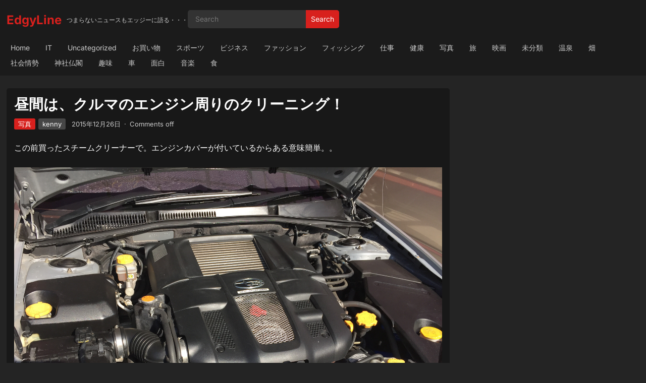

--- FILE ---
content_type: text/html; charset=UTF-8
request_url: http://edgyline.com/blog/2015/12/26/%E6%98%BC%E9%96%93%E3%81%AF%E3%80%81%E3%82%AF%E3%83%AB%E3%83%9E%E3%81%AE%E3%82%A8%E3%83%B3%E3%82%B8%E3%83%B3%E5%91%A8%E3%82%8A%E3%81%AE%E3%82%AF%E3%83%AA%E3%83%BC%E3%83%8B%E3%83%B3%E3%82%B0%EF%BC%81/
body_size: 10027
content:
<!DOCTYPE html>
<html lang="ja">
<head>
<meta charset="UTF-8">
<meta name="viewport" content="width=device-width, initial-scale=1">
<meta http-equiv="X-UA-Compatible" content="IE=edge">
<meta name="HandheldFriendly" content="true">
<link rel="profile" href="http://gmpg.org/xfn/11">
<title>昼間は、クルマのエンジン周りのクリーニング！ &#8211; EdgyLine</title>
<meta name='robots' content='max-image-preview:large' />
<link rel='dns-prefetch' href='//www.googletagmanager.com' />
<link rel="alternate" type="application/rss+xml" title="EdgyLine &raquo; フィード" href="https://edgyline.com/feed/" />
<link rel="alternate" type="application/rss+xml" title="EdgyLine &raquo; コメントフィード" href="https://edgyline.com/comments/feed/" />
<script type="text/javascript">
/* <![CDATA[ */
window._wpemojiSettings = {"baseUrl":"https:\/\/s.w.org\/images\/core\/emoji\/14.0.0\/72x72\/","ext":".png","svgUrl":"https:\/\/s.w.org\/images\/core\/emoji\/14.0.0\/svg\/","svgExt":".svg","source":{"concatemoji":"http:\/\/edgyline.com\/wp-includes\/js\/wp-emoji-release.min.js?ver=6.4.7"}};
/*! This file is auto-generated */
!function(i,n){var o,s,e;function c(e){try{var t={supportTests:e,timestamp:(new Date).valueOf()};sessionStorage.setItem(o,JSON.stringify(t))}catch(e){}}function p(e,t,n){e.clearRect(0,0,e.canvas.width,e.canvas.height),e.fillText(t,0,0);var t=new Uint32Array(e.getImageData(0,0,e.canvas.width,e.canvas.height).data),r=(e.clearRect(0,0,e.canvas.width,e.canvas.height),e.fillText(n,0,0),new Uint32Array(e.getImageData(0,0,e.canvas.width,e.canvas.height).data));return t.every(function(e,t){return e===r[t]})}function u(e,t,n){switch(t){case"flag":return n(e,"\ud83c\udff3\ufe0f\u200d\u26a7\ufe0f","\ud83c\udff3\ufe0f\u200b\u26a7\ufe0f")?!1:!n(e,"\ud83c\uddfa\ud83c\uddf3","\ud83c\uddfa\u200b\ud83c\uddf3")&&!n(e,"\ud83c\udff4\udb40\udc67\udb40\udc62\udb40\udc65\udb40\udc6e\udb40\udc67\udb40\udc7f","\ud83c\udff4\u200b\udb40\udc67\u200b\udb40\udc62\u200b\udb40\udc65\u200b\udb40\udc6e\u200b\udb40\udc67\u200b\udb40\udc7f");case"emoji":return!n(e,"\ud83e\udef1\ud83c\udffb\u200d\ud83e\udef2\ud83c\udfff","\ud83e\udef1\ud83c\udffb\u200b\ud83e\udef2\ud83c\udfff")}return!1}function f(e,t,n){var r="undefined"!=typeof WorkerGlobalScope&&self instanceof WorkerGlobalScope?new OffscreenCanvas(300,150):i.createElement("canvas"),a=r.getContext("2d",{willReadFrequently:!0}),o=(a.textBaseline="top",a.font="600 32px Arial",{});return e.forEach(function(e){o[e]=t(a,e,n)}),o}function t(e){var t=i.createElement("script");t.src=e,t.defer=!0,i.head.appendChild(t)}"undefined"!=typeof Promise&&(o="wpEmojiSettingsSupports",s=["flag","emoji"],n.supports={everything:!0,everythingExceptFlag:!0},e=new Promise(function(e){i.addEventListener("DOMContentLoaded",e,{once:!0})}),new Promise(function(t){var n=function(){try{var e=JSON.parse(sessionStorage.getItem(o));if("object"==typeof e&&"number"==typeof e.timestamp&&(new Date).valueOf()<e.timestamp+604800&&"object"==typeof e.supportTests)return e.supportTests}catch(e){}return null}();if(!n){if("undefined"!=typeof Worker&&"undefined"!=typeof OffscreenCanvas&&"undefined"!=typeof URL&&URL.createObjectURL&&"undefined"!=typeof Blob)try{var e="postMessage("+f.toString()+"("+[JSON.stringify(s),u.toString(),p.toString()].join(",")+"));",r=new Blob([e],{type:"text/javascript"}),a=new Worker(URL.createObjectURL(r),{name:"wpTestEmojiSupports"});return void(a.onmessage=function(e){c(n=e.data),a.terminate(),t(n)})}catch(e){}c(n=f(s,u,p))}t(n)}).then(function(e){for(var t in e)n.supports[t]=e[t],n.supports.everything=n.supports.everything&&n.supports[t],"flag"!==t&&(n.supports.everythingExceptFlag=n.supports.everythingExceptFlag&&n.supports[t]);n.supports.everythingExceptFlag=n.supports.everythingExceptFlag&&!n.supports.flag,n.DOMReady=!1,n.readyCallback=function(){n.DOMReady=!0}}).then(function(){return e}).then(function(){var e;n.supports.everything||(n.readyCallback(),(e=n.source||{}).concatemoji?t(e.concatemoji):e.wpemoji&&e.twemoji&&(t(e.twemoji),t(e.wpemoji)))}))}((window,document),window._wpemojiSettings);
/* ]]> */
</script>
<style id='wp-emoji-styles-inline-css' type='text/css'>

	img.wp-smiley, img.emoji {
		display: inline !important;
		border: none !important;
		box-shadow: none !important;
		height: 1em !important;
		width: 1em !important;
		margin: 0 0.07em !important;
		vertical-align: -0.1em !important;
		background: none !important;
		padding: 0 !important;
	}
</style>
<link rel='stylesheet' id='wp-block-library-css' href='http://edgyline.com/wp-includes/css/dist/block-library/style.min.css?ver=6.4.7' type='text/css' media='all' />
<style id='wp-block-library-theme-inline-css' type='text/css'>
.wp-block-audio figcaption{color:#555;font-size:13px;text-align:center}.is-dark-theme .wp-block-audio figcaption{color:hsla(0,0%,100%,.65)}.wp-block-audio{margin:0 0 1em}.wp-block-code{border:1px solid #ccc;border-radius:4px;font-family:Menlo,Consolas,monaco,monospace;padding:.8em 1em}.wp-block-embed figcaption{color:#555;font-size:13px;text-align:center}.is-dark-theme .wp-block-embed figcaption{color:hsla(0,0%,100%,.65)}.wp-block-embed{margin:0 0 1em}.blocks-gallery-caption{color:#555;font-size:13px;text-align:center}.is-dark-theme .blocks-gallery-caption{color:hsla(0,0%,100%,.65)}.wp-block-image figcaption{color:#555;font-size:13px;text-align:center}.is-dark-theme .wp-block-image figcaption{color:hsla(0,0%,100%,.65)}.wp-block-image{margin:0 0 1em}.wp-block-pullquote{border-bottom:4px solid;border-top:4px solid;color:currentColor;margin-bottom:1.75em}.wp-block-pullquote cite,.wp-block-pullquote footer,.wp-block-pullquote__citation{color:currentColor;font-size:.8125em;font-style:normal;text-transform:uppercase}.wp-block-quote{border-left:.25em solid;margin:0 0 1.75em;padding-left:1em}.wp-block-quote cite,.wp-block-quote footer{color:currentColor;font-size:.8125em;font-style:normal;position:relative}.wp-block-quote.has-text-align-right{border-left:none;border-right:.25em solid;padding-left:0;padding-right:1em}.wp-block-quote.has-text-align-center{border:none;padding-left:0}.wp-block-quote.is-large,.wp-block-quote.is-style-large,.wp-block-quote.is-style-plain{border:none}.wp-block-search .wp-block-search__label{font-weight:700}.wp-block-search__button{border:1px solid #ccc;padding:.375em .625em}:where(.wp-block-group.has-background){padding:1.25em 2.375em}.wp-block-separator.has-css-opacity{opacity:.4}.wp-block-separator{border:none;border-bottom:2px solid;margin-left:auto;margin-right:auto}.wp-block-separator.has-alpha-channel-opacity{opacity:1}.wp-block-separator:not(.is-style-wide):not(.is-style-dots){width:100px}.wp-block-separator.has-background:not(.is-style-dots){border-bottom:none;height:1px}.wp-block-separator.has-background:not(.is-style-wide):not(.is-style-dots){height:2px}.wp-block-table{margin:0 0 1em}.wp-block-table td,.wp-block-table th{word-break:normal}.wp-block-table figcaption{color:#555;font-size:13px;text-align:center}.is-dark-theme .wp-block-table figcaption{color:hsla(0,0%,100%,.65)}.wp-block-video figcaption{color:#555;font-size:13px;text-align:center}.is-dark-theme .wp-block-video figcaption{color:hsla(0,0%,100%,.65)}.wp-block-video{margin:0 0 1em}.wp-block-template-part.has-background{margin-bottom:0;margin-top:0;padding:1.25em 2.375em}
</style>
<style id='classic-theme-styles-inline-css' type='text/css'>
/*! This file is auto-generated */
.wp-block-button__link{color:#fff;background-color:#32373c;border-radius:9999px;box-shadow:none;text-decoration:none;padding:calc(.667em + 2px) calc(1.333em + 2px);font-size:1.125em}.wp-block-file__button{background:#32373c;color:#fff;text-decoration:none}
</style>
<style id='global-styles-inline-css' type='text/css'>
body{--wp--preset--color--black: #000000;--wp--preset--color--cyan-bluish-gray: #abb8c3;--wp--preset--color--white: #ffffff;--wp--preset--color--pale-pink: #f78da7;--wp--preset--color--vivid-red: #cf2e2e;--wp--preset--color--luminous-vivid-orange: #ff6900;--wp--preset--color--luminous-vivid-amber: #fcb900;--wp--preset--color--light-green-cyan: #7bdcb5;--wp--preset--color--vivid-green-cyan: #00d084;--wp--preset--color--pale-cyan-blue: #8ed1fc;--wp--preset--color--vivid-cyan-blue: #0693e3;--wp--preset--color--vivid-purple: #9b51e0;--wp--preset--gradient--vivid-cyan-blue-to-vivid-purple: linear-gradient(135deg,rgba(6,147,227,1) 0%,rgb(155,81,224) 100%);--wp--preset--gradient--light-green-cyan-to-vivid-green-cyan: linear-gradient(135deg,rgb(122,220,180) 0%,rgb(0,208,130) 100%);--wp--preset--gradient--luminous-vivid-amber-to-luminous-vivid-orange: linear-gradient(135deg,rgba(252,185,0,1) 0%,rgba(255,105,0,1) 100%);--wp--preset--gradient--luminous-vivid-orange-to-vivid-red: linear-gradient(135deg,rgba(255,105,0,1) 0%,rgb(207,46,46) 100%);--wp--preset--gradient--very-light-gray-to-cyan-bluish-gray: linear-gradient(135deg,rgb(238,238,238) 0%,rgb(169,184,195) 100%);--wp--preset--gradient--cool-to-warm-spectrum: linear-gradient(135deg,rgb(74,234,220) 0%,rgb(151,120,209) 20%,rgb(207,42,186) 40%,rgb(238,44,130) 60%,rgb(251,105,98) 80%,rgb(254,248,76) 100%);--wp--preset--gradient--blush-light-purple: linear-gradient(135deg,rgb(255,206,236) 0%,rgb(152,150,240) 100%);--wp--preset--gradient--blush-bordeaux: linear-gradient(135deg,rgb(254,205,165) 0%,rgb(254,45,45) 50%,rgb(107,0,62) 100%);--wp--preset--gradient--luminous-dusk: linear-gradient(135deg,rgb(255,203,112) 0%,rgb(199,81,192) 50%,rgb(65,88,208) 100%);--wp--preset--gradient--pale-ocean: linear-gradient(135deg,rgb(255,245,203) 0%,rgb(182,227,212) 50%,rgb(51,167,181) 100%);--wp--preset--gradient--electric-grass: linear-gradient(135deg,rgb(202,248,128) 0%,rgb(113,206,126) 100%);--wp--preset--gradient--midnight: linear-gradient(135deg,rgb(2,3,129) 0%,rgb(40,116,252) 100%);--wp--preset--font-size--small: 13px;--wp--preset--font-size--medium: 20px;--wp--preset--font-size--large: 36px;--wp--preset--font-size--x-large: 42px;--wp--preset--spacing--20: 0.44rem;--wp--preset--spacing--30: 0.67rem;--wp--preset--spacing--40: 1rem;--wp--preset--spacing--50: 1.5rem;--wp--preset--spacing--60: 2.25rem;--wp--preset--spacing--70: 3.38rem;--wp--preset--spacing--80: 5.06rem;--wp--preset--shadow--natural: 6px 6px 9px rgba(0, 0, 0, 0.2);--wp--preset--shadow--deep: 12px 12px 50px rgba(0, 0, 0, 0.4);--wp--preset--shadow--sharp: 6px 6px 0px rgba(0, 0, 0, 0.2);--wp--preset--shadow--outlined: 6px 6px 0px -3px rgba(255, 255, 255, 1), 6px 6px rgba(0, 0, 0, 1);--wp--preset--shadow--crisp: 6px 6px 0px rgba(0, 0, 0, 1);}:where(.is-layout-flex){gap: 0.5em;}:where(.is-layout-grid){gap: 0.5em;}body .is-layout-flow > .alignleft{float: left;margin-inline-start: 0;margin-inline-end: 2em;}body .is-layout-flow > .alignright{float: right;margin-inline-start: 2em;margin-inline-end: 0;}body .is-layout-flow > .aligncenter{margin-left: auto !important;margin-right: auto !important;}body .is-layout-constrained > .alignleft{float: left;margin-inline-start: 0;margin-inline-end: 2em;}body .is-layout-constrained > .alignright{float: right;margin-inline-start: 2em;margin-inline-end: 0;}body .is-layout-constrained > .aligncenter{margin-left: auto !important;margin-right: auto !important;}body .is-layout-constrained > :where(:not(.alignleft):not(.alignright):not(.alignfull)){max-width: var(--wp--style--global--content-size);margin-left: auto !important;margin-right: auto !important;}body .is-layout-constrained > .alignwide{max-width: var(--wp--style--global--wide-size);}body .is-layout-flex{display: flex;}body .is-layout-flex{flex-wrap: wrap;align-items: center;}body .is-layout-flex > *{margin: 0;}body .is-layout-grid{display: grid;}body .is-layout-grid > *{margin: 0;}:where(.wp-block-columns.is-layout-flex){gap: 2em;}:where(.wp-block-columns.is-layout-grid){gap: 2em;}:where(.wp-block-post-template.is-layout-flex){gap: 1.25em;}:where(.wp-block-post-template.is-layout-grid){gap: 1.25em;}.has-black-color{color: var(--wp--preset--color--black) !important;}.has-cyan-bluish-gray-color{color: var(--wp--preset--color--cyan-bluish-gray) !important;}.has-white-color{color: var(--wp--preset--color--white) !important;}.has-pale-pink-color{color: var(--wp--preset--color--pale-pink) !important;}.has-vivid-red-color{color: var(--wp--preset--color--vivid-red) !important;}.has-luminous-vivid-orange-color{color: var(--wp--preset--color--luminous-vivid-orange) !important;}.has-luminous-vivid-amber-color{color: var(--wp--preset--color--luminous-vivid-amber) !important;}.has-light-green-cyan-color{color: var(--wp--preset--color--light-green-cyan) !important;}.has-vivid-green-cyan-color{color: var(--wp--preset--color--vivid-green-cyan) !important;}.has-pale-cyan-blue-color{color: var(--wp--preset--color--pale-cyan-blue) !important;}.has-vivid-cyan-blue-color{color: var(--wp--preset--color--vivid-cyan-blue) !important;}.has-vivid-purple-color{color: var(--wp--preset--color--vivid-purple) !important;}.has-black-background-color{background-color: var(--wp--preset--color--black) !important;}.has-cyan-bluish-gray-background-color{background-color: var(--wp--preset--color--cyan-bluish-gray) !important;}.has-white-background-color{background-color: var(--wp--preset--color--white) !important;}.has-pale-pink-background-color{background-color: var(--wp--preset--color--pale-pink) !important;}.has-vivid-red-background-color{background-color: var(--wp--preset--color--vivid-red) !important;}.has-luminous-vivid-orange-background-color{background-color: var(--wp--preset--color--luminous-vivid-orange) !important;}.has-luminous-vivid-amber-background-color{background-color: var(--wp--preset--color--luminous-vivid-amber) !important;}.has-light-green-cyan-background-color{background-color: var(--wp--preset--color--light-green-cyan) !important;}.has-vivid-green-cyan-background-color{background-color: var(--wp--preset--color--vivid-green-cyan) !important;}.has-pale-cyan-blue-background-color{background-color: var(--wp--preset--color--pale-cyan-blue) !important;}.has-vivid-cyan-blue-background-color{background-color: var(--wp--preset--color--vivid-cyan-blue) !important;}.has-vivid-purple-background-color{background-color: var(--wp--preset--color--vivid-purple) !important;}.has-black-border-color{border-color: var(--wp--preset--color--black) !important;}.has-cyan-bluish-gray-border-color{border-color: var(--wp--preset--color--cyan-bluish-gray) !important;}.has-white-border-color{border-color: var(--wp--preset--color--white) !important;}.has-pale-pink-border-color{border-color: var(--wp--preset--color--pale-pink) !important;}.has-vivid-red-border-color{border-color: var(--wp--preset--color--vivid-red) !important;}.has-luminous-vivid-orange-border-color{border-color: var(--wp--preset--color--luminous-vivid-orange) !important;}.has-luminous-vivid-amber-border-color{border-color: var(--wp--preset--color--luminous-vivid-amber) !important;}.has-light-green-cyan-border-color{border-color: var(--wp--preset--color--light-green-cyan) !important;}.has-vivid-green-cyan-border-color{border-color: var(--wp--preset--color--vivid-green-cyan) !important;}.has-pale-cyan-blue-border-color{border-color: var(--wp--preset--color--pale-cyan-blue) !important;}.has-vivid-cyan-blue-border-color{border-color: var(--wp--preset--color--vivid-cyan-blue) !important;}.has-vivid-purple-border-color{border-color: var(--wp--preset--color--vivid-purple) !important;}.has-vivid-cyan-blue-to-vivid-purple-gradient-background{background: var(--wp--preset--gradient--vivid-cyan-blue-to-vivid-purple) !important;}.has-light-green-cyan-to-vivid-green-cyan-gradient-background{background: var(--wp--preset--gradient--light-green-cyan-to-vivid-green-cyan) !important;}.has-luminous-vivid-amber-to-luminous-vivid-orange-gradient-background{background: var(--wp--preset--gradient--luminous-vivid-amber-to-luminous-vivid-orange) !important;}.has-luminous-vivid-orange-to-vivid-red-gradient-background{background: var(--wp--preset--gradient--luminous-vivid-orange-to-vivid-red) !important;}.has-very-light-gray-to-cyan-bluish-gray-gradient-background{background: var(--wp--preset--gradient--very-light-gray-to-cyan-bluish-gray) !important;}.has-cool-to-warm-spectrum-gradient-background{background: var(--wp--preset--gradient--cool-to-warm-spectrum) !important;}.has-blush-light-purple-gradient-background{background: var(--wp--preset--gradient--blush-light-purple) !important;}.has-blush-bordeaux-gradient-background{background: var(--wp--preset--gradient--blush-bordeaux) !important;}.has-luminous-dusk-gradient-background{background: var(--wp--preset--gradient--luminous-dusk) !important;}.has-pale-ocean-gradient-background{background: var(--wp--preset--gradient--pale-ocean) !important;}.has-electric-grass-gradient-background{background: var(--wp--preset--gradient--electric-grass) !important;}.has-midnight-gradient-background{background: var(--wp--preset--gradient--midnight) !important;}.has-small-font-size{font-size: var(--wp--preset--font-size--small) !important;}.has-medium-font-size{font-size: var(--wp--preset--font-size--medium) !important;}.has-large-font-size{font-size: var(--wp--preset--font-size--large) !important;}.has-x-large-font-size{font-size: var(--wp--preset--font-size--x-large) !important;}
.wp-block-navigation a:where(:not(.wp-element-button)){color: inherit;}
:where(.wp-block-post-template.is-layout-flex){gap: 1.25em;}:where(.wp-block-post-template.is-layout-grid){gap: 1.25em;}
:where(.wp-block-columns.is-layout-flex){gap: 2em;}:where(.wp-block-columns.is-layout-grid){gap: 2em;}
.wp-block-pullquote{font-size: 1.5em;line-height: 1.6;}
</style>
<link rel='stylesheet' id='youvideo-fonts-css' href='http://edgyline.com/wp-content/fonts/d3fe5e5e2927080d9d8b6adb1ea1d35c.css' type='text/css' media='all' />
<link rel='stylesheet' id='youvideo-style-css' href='http://edgyline.com/wp-content/themes/youvideo/style.css?ver=20251101' type='text/css' media='all' />
<link rel='stylesheet' id='youvideo-responsive-style-css' href='http://edgyline.com/wp-content/themes/youvideo/responsive.css?ver=20251101' type='text/css' media='all' />
<link rel='stylesheet' id='genericons-style-css' href='http://edgyline.com/wp-content/themes/youvideo/genericons/genericons.css?ver=6.4.7' type='text/css' media='all' />
<link rel='stylesheet' id='font-awesome-style-css' href='http://edgyline.com/wp-content/themes/youvideo/assets/css/font-awesome.css?ver=20251101' type='text/css' media='all' />
<script type="text/javascript" src="http://edgyline.com/wp-includes/js/jquery/jquery.min.js?ver=3.7.1" id="jquery-core-js"></script>
<script type="text/javascript" src="http://edgyline.com/wp-includes/js/jquery/jquery-migrate.min.js?ver=3.4.1" id="jquery-migrate-js"></script>

<!-- Site Kit によって追加された Google タグ（gtag.js）スニペット -->
<!-- Google アナリティクス スニペット (Site Kit が追加) -->
<script type="text/javascript" src="https://www.googletagmanager.com/gtag/js?id=GT-NNSCDPP" id="google_gtagjs-js" async></script>
<script type="text/javascript" id="google_gtagjs-js-after">
/* <![CDATA[ */
window.dataLayer = window.dataLayer || [];function gtag(){dataLayer.push(arguments);}
gtag("set","linker",{"domains":["edgyline.com"]});
gtag("js", new Date());
gtag("set", "developer_id.dZTNiMT", true);
gtag("config", "GT-NNSCDPP");
 window._googlesitekit = window._googlesitekit || {}; window._googlesitekit.throttledEvents = []; window._googlesitekit.gtagEvent = (name, data) => { var key = JSON.stringify( { name, data } ); if ( !! window._googlesitekit.throttledEvents[ key ] ) { return; } window._googlesitekit.throttledEvents[ key ] = true; setTimeout( () => { delete window._googlesitekit.throttledEvents[ key ]; }, 5 ); gtag( "event", name, { ...data, event_source: "site-kit" } ); }; 
/* ]]> */
</script>
<link rel="https://api.w.org/" href="https://edgyline.com/wp-json/" /><link rel="alternate" type="application/json" href="https://edgyline.com/wp-json/wp/v2/posts/2863" /><link rel="EditURI" type="application/rsd+xml" title="RSD" href="https://edgyline.com/xmlrpc.php?rsd" />
<meta name="generator" content="WordPress 6.4.7" />
<link rel="canonical" href="https://edgyline.com/blog/2015/12/26/%e6%98%bc%e9%96%93%e3%81%af%e3%80%81%e3%82%af%e3%83%ab%e3%83%9e%e3%81%ae%e3%82%a8%e3%83%b3%e3%82%b8%e3%83%b3%e5%91%a8%e3%82%8a%e3%81%ae%e3%82%af%e3%83%aa%e3%83%bc%e3%83%8b%e3%83%b3%e3%82%b0%ef%bc%81/" />
<link rel='shortlink' href='https://edgyline.com/?p=2863' />
<link rel="alternate" type="application/json+oembed" href="https://edgyline.com/wp-json/oembed/1.0/embed?url=https%3A%2F%2Fedgyline.com%2Fblog%2F2015%2F12%2F26%2F%25e6%2598%25bc%25e9%2596%2593%25e3%2581%25af%25e3%2580%2581%25e3%2582%25af%25e3%2583%25ab%25e3%2583%259e%25e3%2581%25ae%25e3%2582%25a8%25e3%2583%25b3%25e3%2582%25b8%25e3%2583%25b3%25e5%2591%25a8%25e3%2582%258a%25e3%2581%25ae%25e3%2582%25af%25e3%2583%25aa%25e3%2583%25bc%25e3%2583%258b%25e3%2583%25b3%25e3%2582%25b0%25ef%25bc%2581%2F" />
<link rel="alternate" type="text/xml+oembed" href="https://edgyline.com/wp-json/oembed/1.0/embed?url=https%3A%2F%2Fedgyline.com%2Fblog%2F2015%2F12%2F26%2F%25e6%2598%25bc%25e9%2596%2593%25e3%2581%25af%25e3%2580%2581%25e3%2582%25af%25e3%2583%25ab%25e3%2583%259e%25e3%2581%25ae%25e3%2582%25a8%25e3%2583%25b3%25e3%2582%25b8%25e3%2583%25b3%25e5%2591%25a8%25e3%2582%258a%25e3%2581%25ae%25e3%2582%25af%25e3%2583%25aa%25e3%2583%25bc%25e3%2583%258b%25e3%2583%25b3%25e3%2582%25b0%25ef%25bc%2581%2F&#038;format=xml" />
<meta name="generator" content="Site Kit by Google 1.170.0" /></head>

<body class="post-template-default single single-post postid-2863 single-format-standard wp-embed-responsive">


<div id="page" class="site">

	<a class="skip-link screen-reader-text" href="#content">Skip to content</a>

	<header id="masthead" class="site-header clear">

		<div class="site-start container clear">

			
			<div class="site-branding">

				
				
					<div class="site-title-desc">

						<div class="site-title">
							<h1><a href="https://edgyline.com">EdgyLine</a></h1>
						</div><!-- .site-title -->	

						<div class="site-description">
							つまらないニュースもエッジーに語る・・・						</div><!-- .site-desc -->

					</div><!-- .site-title-desc -->

				
			</div><!-- .site-branding -->	

			<div class="header-search no-top-menu">
				<form id="searchform" method="get" action="https://edgyline.com/">
					<input type="search" name="s" class="search-input" placeholder="Search" autocomplete="off">
					<button type="submit" class="search-submit">Search</button>		
				</form>
			</div><!-- .header-search -->
			
			<nav id="top-nav" class="top-navigation">

				
			</nav><!-- #top-nav -->		

			<div class="header-toggles">
				<button class="toggle nav-toggle mobile-nav-toggle" data-toggle-target=".menu-modal"  data-toggle-body-class="showing-menu-modal" aria-expanded="false" data-set-focus=".close-nav-toggle">
					<span class="toggle-inner">
						<span class="toggle-icon">
							<svg class="svg-icon" aria-hidden="true" role="img" focusable="false" xmlns="http://www.w3.org/2000/svg" width="26" height="7" viewBox="0 0 26 7"><path fill-rule="evenodd" d="M332.5,45 C330.567003,45 329,43.4329966 329,41.5 C329,39.5670034 330.567003,38 332.5,38 C334.432997,38 336,39.5670034 336,41.5 C336,43.4329966 334.432997,45 332.5,45 Z M342,45 C340.067003,45 338.5,43.4329966 338.5,41.5 C338.5,39.5670034 340.067003,38 342,38 C343.932997,38 345.5,39.5670034 345.5,41.5 C345.5,43.4329966 343.932997,45 342,45 Z M351.5,45 C349.567003,45 348,43.4329966 348,41.5 C348,39.5670034 349.567003,38 351.5,38 C353.432997,38 355,39.5670034 355,41.5 C355,43.4329966 353.432997,45 351.5,45 Z" transform="translate(-329 -38)" /></svg>						</span>
						<span class="toggle-text">Menu</span>
					</span>
				</button><!-- .nav-toggle -->
			</div><!-- .header-toggles -->	

		</div><!-- .site-start -->			

		<nav id="primary-nav" class="primary-navigation clear">

			<div class="container">
									<ul id="primary-menu" class="sf-menu sf-js-enabled sf-arrows" style="touch-action: pan-y;">
						<li><a href="https://edgyline.com">Home</a></li>
							<li class="cat-item cat-item-160"><a href="https://edgyline.com/blog/category/it/">IT</a>
</li>
	<li class="cat-item cat-item-150"><a href="https://edgyline.com/blog/category/uncategorized/">Uncategorized</a>
</li>
	<li class="cat-item cat-item-115"><a href="https://edgyline.com/blog/category/%e3%81%8a%e8%b2%b7%e3%81%84%e7%89%a9/">お買い物</a>
</li>
	<li class="cat-item cat-item-152"><a href="https://edgyline.com/blog/category/%e3%82%b9%e3%83%9d%e3%83%bc%e3%83%84/">スポーツ</a>
</li>
	<li class="cat-item cat-item-12"><a href="https://edgyline.com/blog/category/%e3%83%93%e3%82%b8%e3%83%8d%e3%82%b9/">ビジネス</a>
</li>
	<li class="cat-item cat-item-149"><a href="https://edgyline.com/blog/category/%e3%83%95%e3%82%a1%e3%83%83%e3%82%b7%e3%83%a7%e3%83%b3/">ファッション</a>
</li>
	<li class="cat-item cat-item-162"><a href="https://edgyline.com/blog/category/%e3%83%95%e3%82%a3%e3%83%83%e3%82%b7%e3%83%b3%e3%82%b0/">フィッシング</a>
</li>
	<li class="cat-item cat-item-161"><a href="https://edgyline.com/blog/category/%e4%bb%95%e4%ba%8b/">仕事</a>
</li>
	<li class="cat-item cat-item-157"><a href="https://edgyline.com/blog/category/%e5%81%a5%e5%ba%b7/">健康</a>
</li>
	<li class="cat-item cat-item-11"><a href="https://edgyline.com/blog/category/%e5%86%99%e7%9c%9f/">写真</a>
</li>
	<li class="cat-item cat-item-114"><a href="https://edgyline.com/blog/category/%e6%97%85/">旅</a>
</li>
	<li class="cat-item cat-item-159"><a href="https://edgyline.com/blog/category/%e6%98%a0%e7%94%bb/">映画</a>
</li>
	<li class="cat-item cat-item-1"><a href="https://edgyline.com/blog/category/%e6%9c%aa%e5%88%86%e9%a1%9e/">未分類</a>
</li>
	<li class="cat-item cat-item-158"><a href="https://edgyline.com/blog/category/%e6%b8%a9%e6%b3%89/">温泉</a>
</li>
	<li class="cat-item cat-item-163"><a href="https://edgyline.com/blog/category/%e7%95%91/">畑</a>
</li>
	<li class="cat-item cat-item-154"><a href="https://edgyline.com/blog/category/%e7%a4%be%e4%bc%9a%e6%83%85%e5%8b%a2/">社会情勢</a>
</li>
	<li class="cat-item cat-item-148"><a href="https://edgyline.com/blog/category/%e7%a5%9e%e7%a4%be%e4%bb%8f%e9%96%a3/">神社仏閣</a>
</li>
	<li class="cat-item cat-item-153"><a href="https://edgyline.com/blog/category/%e8%b6%a3%e5%91%b3/">趣味</a>
</li>
	<li class="cat-item cat-item-13"><a href="https://edgyline.com/blog/category/%e8%bb%8a/">車</a>
</li>
	<li class="cat-item cat-item-7"><a href="https://edgyline.com/blog/category/%e9%9d%a2%e7%99%bd/">面白</a>
</li>
	<li class="cat-item cat-item-156"><a href="https://edgyline.com/blog/category/%e9%9f%b3%e6%a5%bd/">音楽</a>
</li>
	<li class="cat-item cat-item-59"><a href="https://edgyline.com/blog/category/%e9%a3%9f/">食</a>
</li>
					</ul>
							</div>

		</nav><!-- #primary-nav -->		

	</header><!-- #masthead -->

	<div class="menu-modal cover-modal header-footer-group" data-modal-target-string=".menu-modal">

		<div class="menu-modal-inner modal-inner">

			<div class="menu-wrapper section-inner">

				<div class="menu-top">

					<button class="toggle close-nav-toggle fill-children-current-color" data-toggle-target=".menu-modal" data-toggle-body-class="showing-menu-modal" aria-expanded="false" data-set-focus=".menu-modal">
						<span class="toggle-text">Close Menu</span>
						<svg class="svg-icon" aria-hidden="true" role="img" focusable="false" xmlns="http://www.w3.org/2000/svg" width="16" height="16" viewBox="0 0 16 16"><polygon fill="" fill-rule="evenodd" points="6.852 7.649 .399 1.195 1.445 .149 7.899 6.602 14.352 .149 15.399 1.195 8.945 7.649 15.399 14.102 14.352 15.149 7.899 8.695 1.445 15.149 .399 14.102" /></svg>					</button><!-- .nav-toggle -->

					
					<nav class="mobile-menu" aria-label="Mobile" role="navigation">

						<ul class="modal-menu reset-list-style">

						<li class="page_item page-item-476"><div class="ancestor-wrapper"><a href="https://edgyline.com/photo/">Photo</a></div><!-- .ancestor-wrapper --></li>
<li class="page_item page-item-39"><div class="ancestor-wrapper"><a href="https://edgyline.com/%e3%83%9b%e3%83%bc%e3%83%a0/">エッジーラインについて</a></div><!-- .ancestor-wrapper --></li>

						</ul>

					</nav>

				</div><!-- .menu-top -->

			</div><!-- .menu-wrapper -->

		</div><!-- .menu-modal-inner -->

	</div><!-- .menu-modal -->		
		
	<div id="content" class="site-content  container">

		<div class="clear">

	<div class="single-wrap clear">

	<div id="primary" class="content-area">

		<main id="main" class="site-main">
		
		

<article id="post-2863" class="post-2863 post type-post status-publish format-standard hentry category-11 category-153 category-13">

	<h1 class="entry-title">昼間は、クルマのエンジン周りのクリーニング！</h1>
	<div class="single-content">

	<header class="entry-header">
		<div class="entry-meta">

			<span class="entry-category"><a href="https://edgyline.com/blog/category/%e5%86%99%e7%9c%9f/">写真</a> </span>
		<span class="entry-author"><a href="https://edgyline.com/blog/author/kenny/" title="kenny の投稿" rel="author">kenny</a></span> 		
	
	
	<span class="entry-date">2015年12月26日</span>
	<span class="sep">&middot;</span>
	<span class='entry-comment'><span class="comments-link">Comments off</span></span>
	
</div><!-- .entry-meta -->	</header><!-- .entry-header -->

	<div class="entry-content">
		<p>この前買ったスチームクリーナーで。エンジンカバーが付いているからある意味簡単。。&nbsp;</p>
<p><a href="http://edgyline.com/wp-content/uploads/img_7449.jpeg"><img decoding="async" src="http://edgyline.com/wp-content/uploads/img_7449.jpeg" alt=""></a>&nbsp;</p>
	</div><!-- .entry-content -->

	<span class="entry-tags">

					
			</span><!-- .entry-tags -->

	</div><!-- .single-content -->

</article><!-- #post-## -->
		</main><!-- #main -->
	</div><!-- #primary -->

	
<aside id="secondary" class="widget-area sidebar">


	

</aside><!-- #secondary -->


	</div><!-- .single-wrap -->

	
	
			<div class="post-bottom-related clear">

				<h3 class="related-title">You May Also Like</h3>

				<div class="content-loop clear">

				
					<div id="post-6709" class="ht_grid_1_4 post-6709 post type-post status-publish format-standard has-post-thumbnail hentry category-11 category-163 category-7">	

			<a class="thumbnail-link" href="https://edgyline.com/blog/2017/05/28/%e3%81%a9%e3%81%93%e3%81%ab%e3%82%ab%e3%82%a8%e3%83%ab%e3%81%8c%e3%81%84%e3%82%8b%e3%81%8b%e5%88%86%e3%81%8b%e3%82%8b%e3%81%8b%e3%81%aa%e3%80%9c/">
			<div class="thumbnail-wrap">
				<img width="360" height="270" src="https://edgyline.com/wp-content/uploads/img_0094.jpg" class="attachment-youvideo_post_thumb size-youvideo_post_thumb wp-post-image" alt="" decoding="async" loading="lazy" srcset="https://edgyline.com/wp-content/uploads/img_0094.jpg 3264w, https://edgyline.com/wp-content/uploads/img_0094-300x225.jpg 300w, https://edgyline.com/wp-content/uploads/img_0094-768x576.jpg 768w, https://edgyline.com/wp-content/uploads/img_0094-1024x768.jpg 1024w" sizes="(max-width: 360px) 100vw, 360px" />			</div><!-- .thumbnail-wrap -->
					</a>
		

	<div class="entry-header">

		<h2 class="entry-title"><a href="https://edgyline.com/blog/2017/05/28/%e3%81%a9%e3%81%93%e3%81%ab%e3%82%ab%e3%82%a8%e3%83%ab%e3%81%8c%e3%81%84%e3%82%8b%e3%81%8b%e5%88%86%e3%81%8b%e3%82%8b%e3%81%8b%e3%81%aa%e3%80%9c/">どこにカエルがいるか分かるかな〜</a></h2>
	
					<div class="entry-date">2017年5月28日</div>
		
	</div><!-- .entry-header -->

</div><!-- #post-6709 -->
				
					<div id="post-6706" class="ht_grid_1_4 post-6706 post type-post status-publish format-standard has-post-thumbnail hentry category-115 category-162 category-11 category-153">	

			<a class="thumbnail-link" href="https://edgyline.com/blog/2017/05/28/%e6%9c%ac%e6%97%a5%e3%81%af%e9%87%a3%e3%82%8a%ef%bc%81/">
			<div class="thumbnail-wrap">
				<img width="203" height="270" src="https://edgyline.com/wp-content/uploads/img_0101.jpg" class="attachment-youvideo_post_thumb size-youvideo_post_thumb wp-post-image" alt="" decoding="async" loading="lazy" srcset="https://edgyline.com/wp-content/uploads/img_0101.jpg 2448w, https://edgyline.com/wp-content/uploads/img_0101-225x300.jpg 225w, https://edgyline.com/wp-content/uploads/img_0101-768x1024.jpg 768w" sizes="(max-width: 203px) 100vw, 203px" />			</div><!-- .thumbnail-wrap -->
					</a>
		

	<div class="entry-header">

		<h2 class="entry-title"><a href="https://edgyline.com/blog/2017/05/28/%e6%9c%ac%e6%97%a5%e3%81%af%e9%87%a3%e3%82%8a%ef%bc%81/">本日は釣り！</a></h2>
	
					<div class="entry-date">2017年5月28日</div>
		
	</div><!-- .entry-header -->

</div><!-- #post-6706 -->
				
					<div id="post-6703" class="ht_grid_1_4 post-6703 post type-post status-publish format-standard has-post-thumbnail hentry category-115 category-11 category-7 category-59">	

			<a class="thumbnail-link" href="https://edgyline.com/blog/2017/05/28/%e3%81%93%e3%81%ae%e5%89%8d%e3%81%ae%e9%87%91%e6%9b%9c%e6%97%a5%e8%b2%b7%e3%81%a3%e3%81%9f/">
			<div class="thumbnail-wrap">
				<img width="360" height="270" src="https://edgyline.com/wp-content/uploads/img_0064.jpg" class="attachment-youvideo_post_thumb size-youvideo_post_thumb wp-post-image" alt="" decoding="async" loading="lazy" srcset="https://edgyline.com/wp-content/uploads/img_0064.jpg 3264w, https://edgyline.com/wp-content/uploads/img_0064-300x225.jpg 300w, https://edgyline.com/wp-content/uploads/img_0064-768x576.jpg 768w, https://edgyline.com/wp-content/uploads/img_0064-1024x768.jpg 1024w" sizes="(max-width: 360px) 100vw, 360px" />			</div><!-- .thumbnail-wrap -->
					</a>
		

	<div class="entry-header">

		<h2 class="entry-title"><a href="https://edgyline.com/blog/2017/05/28/%e3%81%93%e3%81%ae%e5%89%8d%e3%81%ae%e9%87%91%e6%9b%9c%e6%97%a5%e8%b2%b7%e3%81%a3%e3%81%9f/">この前の金曜日買った…</a></h2>
	
					<div class="entry-date">2017年5月28日</div>
		
	</div><!-- .entry-header -->

</div><!-- #post-6703 -->
				
					<div id="post-6700" class="ht_grid_1_4 post-6700 post type-post status-publish format-standard has-post-thumbnail hentry category-11 category-163 category-59">	

			<a class="thumbnail-link" href="https://edgyline.com/blog/2017/05/28/%e7%b4%a0%e6%99%b4%e3%82%89%e3%81%97%e3%81%8f%e6%99%b4%e3%82%8c%e3%81%9f%e6%9c%9d/">
			<div class="thumbnail-wrap">
				<img width="360" height="270" src="https://edgyline.com/wp-content/uploads/img_0090.jpg" class="attachment-youvideo_post_thumb size-youvideo_post_thumb wp-post-image" alt="" decoding="async" loading="lazy" srcset="https://edgyline.com/wp-content/uploads/img_0090.jpg 3264w, https://edgyline.com/wp-content/uploads/img_0090-300x225.jpg 300w, https://edgyline.com/wp-content/uploads/img_0090-768x576.jpg 768w, https://edgyline.com/wp-content/uploads/img_0090-1024x768.jpg 1024w" sizes="(max-width: 360px) 100vw, 360px" />			</div><!-- .thumbnail-wrap -->
					</a>
		

	<div class="entry-header">

		<h2 class="entry-title"><a href="https://edgyline.com/blog/2017/05/28/%e7%b4%a0%e6%99%b4%e3%82%89%e3%81%97%e3%81%8f%e6%99%b4%e3%82%8c%e3%81%9f%e6%9c%9d/">素晴らしく晴れた朝</a></h2>
	
					<div class="entry-date">2017年5月28日</div>
		
	</div><!-- .entry-header -->

</div><!-- #post-6700 -->
				
					<div id="post-6697" class="ht_grid_1_4 post-6697 post type-post status-publish format-standard has-post-thumbnail hentry category-11">	

			<a class="thumbnail-link" href="https://edgyline.com/blog/2017/05/28/%e5%8d%97%e6%b8%af%e3%81%ae%e5%a4%95%e9%99%bd/">
			<div class="thumbnail-wrap">
				<img width="360" height="270" src="https://edgyline.com/wp-content/uploads/img_0077-1.jpg" class="attachment-youvideo_post_thumb size-youvideo_post_thumb wp-post-image" alt="" decoding="async" loading="lazy" srcset="https://edgyline.com/wp-content/uploads/img_0077-1.jpg 3264w, https://edgyline.com/wp-content/uploads/img_0077-1-300x225.jpg 300w, https://edgyline.com/wp-content/uploads/img_0077-1-768x576.jpg 768w, https://edgyline.com/wp-content/uploads/img_0077-1-1024x768.jpg 1024w" sizes="(max-width: 360px) 100vw, 360px" />			</div><!-- .thumbnail-wrap -->
					</a>
		

	<div class="entry-header">

		<h2 class="entry-title"><a href="https://edgyline.com/blog/2017/05/28/%e5%8d%97%e6%b8%af%e3%81%ae%e5%a4%95%e9%99%bd/">南港の夕陽</a></h2>
	
					<div class="entry-date">2017年5月28日</div>
		
	</div><!-- .entry-header -->

</div><!-- #post-6697 -->
				
					<div id="post-6666" class="ht_grid_1_4 post-6666 post type-post status-publish format-standard has-post-thumbnail hentry category-162 category-11">	

			<a class="thumbnail-link" href="https://edgyline.com/blog/2017/05/21/%e3%82%a4%e3%83%af%e3%82%b7%e3%81%ae%e5%a4%a7%e7%be%a4%e3%81%8c/">
			<div class="thumbnail-wrap">
				<img width="203" height="270" src="https://edgyline.com/wp-content/uploads/img_0044.jpg" class="attachment-youvideo_post_thumb size-youvideo_post_thumb wp-post-image" alt="" decoding="async" loading="lazy" srcset="https://edgyline.com/wp-content/uploads/img_0044.jpg 2448w, https://edgyline.com/wp-content/uploads/img_0044-225x300.jpg 225w, https://edgyline.com/wp-content/uploads/img_0044-768x1024.jpg 768w" sizes="(max-width: 203px) 100vw, 203px" />			</div><!-- .thumbnail-wrap -->
					</a>
		

	<div class="entry-header">

		<h2 class="entry-title"><a href="https://edgyline.com/blog/2017/05/21/%e3%82%a4%e3%83%af%e3%82%b7%e3%81%ae%e5%a4%a7%e7%be%a4%e3%81%8c/">イワシの大群が…</a></h2>
	
					<div class="entry-date">2017年5月21日</div>
		
	</div><!-- .entry-header -->

</div><!-- #post-6666 -->
				
					<div id="post-6663" class="ht_grid_1_4 post-6663 post type-post status-publish format-standard has-post-thumbnail hentry category-11 category-163">	

			<a class="thumbnail-link" href="https://edgyline.com/blog/2017/05/21/%e4%bb%8a%e6%9c%9d%e3%81%af%e3%81%84%e3%81%a4%e3%82%82%e3%81%ae%e8%b2%9d%e5%a1%9a%e6%b8%af/">
			<div class="thumbnail-wrap">
				<img width="203" height="270" src="https://edgyline.com/wp-content/uploads/img_0043.jpg" class="attachment-youvideo_post_thumb size-youvideo_post_thumb wp-post-image" alt="" decoding="async" loading="lazy" srcset="https://edgyline.com/wp-content/uploads/img_0043.jpg 2448w, https://edgyline.com/wp-content/uploads/img_0043-225x300.jpg 225w, https://edgyline.com/wp-content/uploads/img_0043-768x1024.jpg 768w" sizes="(max-width: 203px) 100vw, 203px" />			</div><!-- .thumbnail-wrap -->
					</a>
		

	<div class="entry-header">

		<h2 class="entry-title"><a href="https://edgyline.com/blog/2017/05/21/%e4%bb%8a%e6%9c%9d%e3%81%af%e3%81%84%e3%81%a4%e3%82%82%e3%81%ae%e8%b2%9d%e5%a1%9a%e6%b8%af/">今朝はいつもの貝塚港</a></h2>
	
					<div class="entry-date">2017年5月21日</div>
		
	</div><!-- .entry-header -->

</div><!-- #post-6663 -->
				
					<div id="post-6660" class="ht_grid_1_4 post-6660 post type-post status-publish format-standard has-post-thumbnail hentry category-11 category-163">	

			<a class="thumbnail-link" href="https://edgyline.com/blog/2017/05/21/%e3%82%ab%e3%82%a8%e3%83%ab%e5%90%9b%e4%bd%95%e5%87%a6%e3%81%ab%e3%81%84%e3%82%8b%e3%81%8b%e5%88%86%e3%81%8b%e3%82%8b%e3%81%8b%e3%81%aa%e3%80%9c%ef%bc%9f/">
			<div class="thumbnail-wrap">
				<img width="203" height="270" src="https://edgyline.com/wp-content/uploads/img_0027.jpg" class="attachment-youvideo_post_thumb size-youvideo_post_thumb wp-post-image" alt="" decoding="async" loading="lazy" srcset="https://edgyline.com/wp-content/uploads/img_0027.jpg 2448w, https://edgyline.com/wp-content/uploads/img_0027-225x300.jpg 225w, https://edgyline.com/wp-content/uploads/img_0027-768x1024.jpg 768w" sizes="(max-width: 203px) 100vw, 203px" />			</div><!-- .thumbnail-wrap -->
					</a>
		

	<div class="entry-header">

		<h2 class="entry-title"><a href="https://edgyline.com/blog/2017/05/21/%e3%82%ab%e3%82%a8%e3%83%ab%e5%90%9b%e4%bd%95%e5%87%a6%e3%81%ab%e3%81%84%e3%82%8b%e3%81%8b%e5%88%86%e3%81%8b%e3%82%8b%e3%81%8b%e3%81%aa%e3%80%9c%ef%bc%9f/">カエル君何処にいるか分かるかな〜？</a></h2>
	
					<div class="entry-date">2017年5月21日</div>
		
	</div><!-- .entry-header -->

</div><!-- #post-6660 -->
				
					<div id="post-6657" class="ht_grid_1_4 post-6657 post type-post status-publish format-standard has-post-thumbnail hentry category-11 category-163">	

			<a class="thumbnail-link" href="https://edgyline.com/blog/2017/05/21/%e8%8a%8b%e3%81%ae%e5%8f%8e%e7%a9%ab2/">
			<div class="thumbnail-wrap">
				<img width="203" height="270" src="https://edgyline.com/wp-content/uploads/img_0026.jpg" class="attachment-youvideo_post_thumb size-youvideo_post_thumb wp-post-image" alt="" decoding="async" loading="lazy" srcset="https://edgyline.com/wp-content/uploads/img_0026.jpg 2448w, https://edgyline.com/wp-content/uploads/img_0026-225x300.jpg 225w, https://edgyline.com/wp-content/uploads/img_0026-768x1024.jpg 768w" sizes="(max-width: 203px) 100vw, 203px" />			</div><!-- .thumbnail-wrap -->
					</a>
		

	<div class="entry-header">

		<h2 class="entry-title"><a href="https://edgyline.com/blog/2017/05/21/%e8%8a%8b%e3%81%ae%e5%8f%8e%e7%a9%ab2/">芋の収穫2</a></h2>
	
					<div class="entry-date">2017年5月21日</div>
		
	</div><!-- .entry-header -->

</div><!-- #post-6657 -->
				
					<div id="post-6654" class="ht_grid_1_4 post-6654 post type-post status-publish format-standard has-post-thumbnail hentry category-11 category-163">	

			<a class="thumbnail-link" href="https://edgyline.com/blog/2017/05/21/%e6%98%a8%e6%97%a5%e3%81%af%e3%80%81%e8%8a%8b%e3%81%ae%e5%8f%8e%e7%a9%ab/">
			<div class="thumbnail-wrap">
				<img width="203" height="270" src="https://edgyline.com/wp-content/uploads/img_0023.jpg" class="attachment-youvideo_post_thumb size-youvideo_post_thumb wp-post-image" alt="" decoding="async" loading="lazy" srcset="https://edgyline.com/wp-content/uploads/img_0023.jpg 2448w, https://edgyline.com/wp-content/uploads/img_0023-225x300.jpg 225w, https://edgyline.com/wp-content/uploads/img_0023-768x1024.jpg 768w" sizes="(max-width: 203px) 100vw, 203px" />			</div><!-- .thumbnail-wrap -->
					</a>
		

	<div class="entry-header">

		<h2 class="entry-title"><a href="https://edgyline.com/blog/2017/05/21/%e6%98%a8%e6%97%a5%e3%81%af%e3%80%81%e8%8a%8b%e3%81%ae%e5%8f%8e%e7%a9%ab/">昨日は、芋の収穫</a></h2>
	
					<div class="entry-date">2017年5月21日</div>
		
	</div><!-- .entry-header -->

</div><!-- #post-6654 -->
				
					<div id="post-6623" class="ht_grid_1_4 post-6623 post type-post status-publish format-standard has-post-thumbnail hentry category-115 category-161 category-11 category-13">	

			<a class="thumbnail-link" href="https://edgyline.com/blog/2017/05/15/%e6%96%b0%e3%81%97%e3%81%8f%e8%b2%b7%e3%81%a3%e3%81%9f%e3%83%87%e3%82%b9%e3%82%af%e3%81%ae%e7%85%a7%e6%98%8e%e3%81%a8/">
			<div class="thumbnail-wrap">
				<img width="360" height="270" src="https://edgyline.com/wp-content/uploads/img_9949.jpg" class="attachment-youvideo_post_thumb size-youvideo_post_thumb wp-post-image" alt="" decoding="async" loading="lazy" srcset="https://edgyline.com/wp-content/uploads/img_9949.jpg 3264w, https://edgyline.com/wp-content/uploads/img_9949-300x225.jpg 300w, https://edgyline.com/wp-content/uploads/img_9949-768x576.jpg 768w, https://edgyline.com/wp-content/uploads/img_9949-1024x768.jpg 1024w" sizes="(max-width: 360px) 100vw, 360px" />			</div><!-- .thumbnail-wrap -->
					</a>
		

	<div class="entry-header">

		<h2 class="entry-title"><a href="https://edgyline.com/blog/2017/05/15/%e6%96%b0%e3%81%97%e3%81%8f%e8%b2%b7%e3%81%a3%e3%81%9f%e3%83%87%e3%82%b9%e3%82%af%e3%81%ae%e7%85%a7%e6%98%8e%e3%81%a8/">新しく買ったデスクの照明と…</a></h2>
	
					<div class="entry-date">2017年5月15日</div>
		
	</div><!-- .entry-header -->

</div><!-- #post-6623 -->
				
					<div id="post-6618" class="ht_grid_1_4 post-6618 post type-post status-publish format-standard has-post-thumbnail hentry category-11 category-163">	

			<a class="thumbnail-link" href="https://edgyline.com/blog/2017/05/14/%e5%92%8c%e6%b3%89%e5%b8%82%e3%83%aa%e3%82%b5%e3%82%a4%e3%82%af%e3%83%ab%e7%92%b0%e5%a2%83%e5%85%ac%e5%9c%92/">
			<div class="thumbnail-wrap">
				<img width="360" height="270" src="https://edgyline.com/wp-content/uploads/img_9920.jpg" class="attachment-youvideo_post_thumb size-youvideo_post_thumb wp-post-image" alt="" decoding="async" loading="lazy" srcset="https://edgyline.com/wp-content/uploads/img_9920.jpg 3264w, https://edgyline.com/wp-content/uploads/img_9920-300x225.jpg 300w, https://edgyline.com/wp-content/uploads/img_9920-768x576.jpg 768w, https://edgyline.com/wp-content/uploads/img_9920-1024x768.jpg 1024w" sizes="(max-width: 360px) 100vw, 360px" />			</div><!-- .thumbnail-wrap -->
					</a>
		

	<div class="entry-header">

		<h2 class="entry-title"><a href="https://edgyline.com/blog/2017/05/14/%e5%92%8c%e6%b3%89%e5%b8%82%e3%83%aa%e3%82%b5%e3%82%a4%e3%82%af%e3%83%ab%e7%92%b0%e5%a2%83%e5%85%ac%e5%9c%92/">和泉市リサイクル環境公園</a></h2>
	
					<div class="entry-date">2017年5月14日</div>
		
	</div><!-- .entry-header -->

</div><!-- #post-6618 -->
				
				</div><!-- .related-loop -->

			</div><!-- .post-bottom-related -->

		
	
	
		</div><!-- .clear -->

	</div><!-- #content .site-content -->

	<div id="site-bottom" class="clear">
		<div class="container">
				

			<div class="site-info">

				
				&copy;2026 EdgyLine <a target="_blank" href="https://wpenjoy.com/themes/youvideo"> WordPress Video Theme</a> by <a target="_blank" href="https://wpenjoy.com">WPEnjoy</a>

			</div><!-- .site-info -->
		</div><!-- .container -->
	</div><!-- #site-bottom -->		

</div><!-- #page -->

<div id="back-top">
	<a href="#top" title="Back to top"><span class="genericon genericon-collapse"></span></a>
</div>

<script type="text/javascript" src="http://edgyline.com/wp-content/themes/youvideo/assets/js/superfish.js?ver=6.4.7" id="superfish-js"></script>
<script type="text/javascript" src="http://edgyline.com/wp-content/themes/youvideo/assets/js/html5.js?ver=6.4.7" id="html5-js"></script>
<script type="text/javascript" src="http://edgyline.com/wp-content/themes/youvideo/assets/js/theia-sticky-sidebar.js?ver=6.4.7" id="theia-sticky-sidebar-js"></script>
<script type="text/javascript" src="http://edgyline.com/wp-content/themes/youvideo/assets/js/index.js?ver=20251101" id="youvideo-index-js"></script>
<script type="text/javascript" src="http://edgyline.com/wp-content/themes/youvideo/assets/js/jquery.custom.js?ver=20251101" id="youvideo-custom-js"></script>
    <script>
    /(trident|msie)/i.test(navigator.userAgent)&&document.getElementById&&window.addEventListener&&window.addEventListener("hashchange",function(){var t,e=location.hash.substring(1);/^[A-z0-9_-]+$/.test(e)&&(t=document.getElementById(e))&&(/^(?:a|select|input|button|textarea)$/i.test(t.tagName)||(t.tabIndex=-1),t.focus())},!1);
    </script>
    
</body>
</html>


--- FILE ---
content_type: text/css
request_url: http://edgyline.com/wp-content/themes/youvideo/responsive.css?ver=20251101
body_size: 1554
content:
/* Responsive CSS Style */
@media only screen and (min-width: 1120px) and (max-width: 1359px) {
  .container {
    width: 98%; }

  .header-search {
    width: 300px;
    margin-left: 0;
    left: 32px;
    position: relative; }

  #primary {
    width: 70%; }

  .sidebar {
    width: 28%; } }
@media only screen and (min-width: 959px) and (max-width: 1119px) {
  .container {
    width: 98%; }

  .site-branding {
    min-width: auto; }

  .header-search {
    width: 220px;
    margin-left: 0;
    left: 32px;
    position: relative; }

  #top-menu li a {
    font-size: 13px; }

  #primary {
    width: 70%; }

  .sidebar {
    width: 28%; } }
/* Smaller than standard 960 (devices and browsers) */
@media only screen and (max-width: 959px) {
  .admin-bar .site-header {
    top: 0; }

  .header-toggles {
    display: block;
    right: 2%; }

  .home .site-content:before,
  .archive .site-content:before,
  .search .site-content:before {
    content: none; }

  .site-header {
    height: 60px;
    line-height: 60px;
    position: relative;
    box-shadow: rgba(0, 0, 0, 0.1) 0px 1px 3px 0px, rgba(0, 0, 0, 0.06) 0px 1px 2px 0px; }
    .site-header .search-icon {
      margin-right: 6px; }

  .site-start {
    position: relative; }

  .search-icon {
    display: block; }

  .header-search {
    border: 1px solid #e5e5e5;
    display: none;
    height: 52px;
    width: 100%;
    top: 60px;
    left: 0;
    padding: 0; }
    .header-search .search-input {
      width: 100%;
      height: 50px;
      line-height: 50px; }
    .header-search .search-submit {
      background: none;
      border-left: none;
      right: 0; }

  #page {
    width: 100%; }

  .container {
    width: 96%; }

  #primary,
  #secondary {
    width: 100%;
    margin-left: auto;
    margin-right: auto; }

  .site-footer {
    width: 100%; }

  #top-menu,
  #primary-menu {
    display: none; }

  .site-branding {
    padding-left: 0;
    margin-left: 2%; }
    .site-branding #logo {
      height: 60px;
      line-height: 60px;
      margin: 0; }
    .site-branding img {
      width: auto; }
    .site-branding .site-title {
      font-size: 1.2em;
      line-height: 60px; }
    .site-branding .site-description {
      line-height: 60px; }

  #primary-nav {
    display: none; }

  #primary {
    float: none; }

  #secondary {
    float: none;
    margin-top: 20px; }

  .sidebar .widget_ad,
  .site-footer .widget_ad {
    text-align: center; }

  #site-bottom {
    text-align: center; }
    #site-bottom .site-info {
      float: none;
      margin-bottom: 5px; }
    #site-bottom .footer-nav {
      float: none; }
      #site-bottom .footer-nav ul li {
        padding: 0 5px; }

  #back-top a span {
    bottom: 10px; } }
/* Tablet Portrait size to standard 960 (devices and browsers) */
@media only screen and (min-width: 768px) and (max-width: 959px) {
  .home .site-content {
    margin-top: 16px; }

  .site-content {
    margin-top: 18px; } }
/* All Mobile Sizes (devices and browser) */
@media only screen and (max-width: 767px) {
  .site-branding img {
    max-height: 42px;
    width: auto; }
  .site-branding .site-title {
    line-height: 60px;
    margin: 0; }
  .site-branding .site-description {
    display: none; }

  .mobile-menu-icon {
    right: 50px; }

  .content-block {
    margin-bottom: 10px; }

  .sidebar {
    margin-top: 20px; }
    .sidebar .widget {
      margin-bottom: 15px; }

  .single #primary .entry-header .entry-meta {
    float: none; }

  .error-404 .page-content .search-form input.search-field,
  .search-no-results .page-content .search-form input.search-field {
    width: 170px; }

  .comment-form .comment-form-author,
  .comment-form .comment-form-email,
  .comment-form .comment-form-url {
    width: 100%; }

  #site-bottom {
    margin-top: 15px;
    text-align: left;
    padding: 15px 0; }
    #site-bottom .footer-nav li {
      margin: 0 10px 0 0;
      padding: 0; }
      #site-bottom .footer-nav li a {
        padding: 0; }
        #site-bottom .footer-nav li a:hover {
          background-color: transparent; } }
/* Mobile Landscape Size to Tablet Portrait (devices and browsers) */
@media only screen and (min-width: 480px) and (max-width: 767px) {
  .home .site-content {
    margin-top: 12px; }

  .site-content {
    margin-top: 12px; }

  .content-loop .entry-title {
    font-size: 1.05em; }

  .content-list .thumbnail-link {
    width: 80px;
    margin: 0 15px 15px 0; }
  .content-list .entry-title {
    font-size: 1.2em;
    overflow: hidden;
    display: -webkit-box;
    -webkit-box-orient: vertical;
    -webkit-line-clamp: 2; }

  .single #primary h1.entry-title {
    font-size: 26px; } }
/* Mobile Portrait Size to Mobile Landscape Size (devices and browsers) */
@media only screen and (max-width: 479px) {
  .site-header {
    margin-bottom: 15px; }

  .site-content {
    margin-top: 10px; }

  .single .site-main,
  .error404 .site-main,
  .wp-singular .site-main,
  .site-main,
  .post-bottom-related {
    background-color: transparent;
    border-radius: 0;
    padding: 0; }

  .content-loop {
    margin-left: 0;
    margin-right: 0; }

  .content-loop .entry-title {
    font-size: 1em; }

  .content-loop .hentry {
    margin-bottom: 20px; }

  .breadcrumbs h1 {
    font-size: 1.2em; }

  .archive .breadcrumbs,
  .search .breadcrumbs {
    margin-top: 5px; }

  .single #primary .entry-header {
    margin-bottom: 15px; }
    .single #primary .entry-header .entry-author {
      display: none; }
    .single #primary .entry-header h1.entry-title {
      font-size: 1.1em; }
    .single #primary .entry-header .entry-meta .entry-comment,
    .single #primary .entry-header .entry-meta .sep {
      display: none; }
  .single .has-embed .entry-header {
    margin-top: -5px; }

  .page-content p,
  .entry-content p {
    margin-bottom: 20px; }

  .page-title,
  .single h1.entry-title,
  .page h1.entry-title {
    font-size: 1.2em; }

  #comments .comment-metadata,
  .comment-respond .comment-metadata {
    display: none; }

  .pagination .nav-links .page-numbers {
    font-size: 13px; } }

/*# sourceMappingURL=responsive.css.map */
